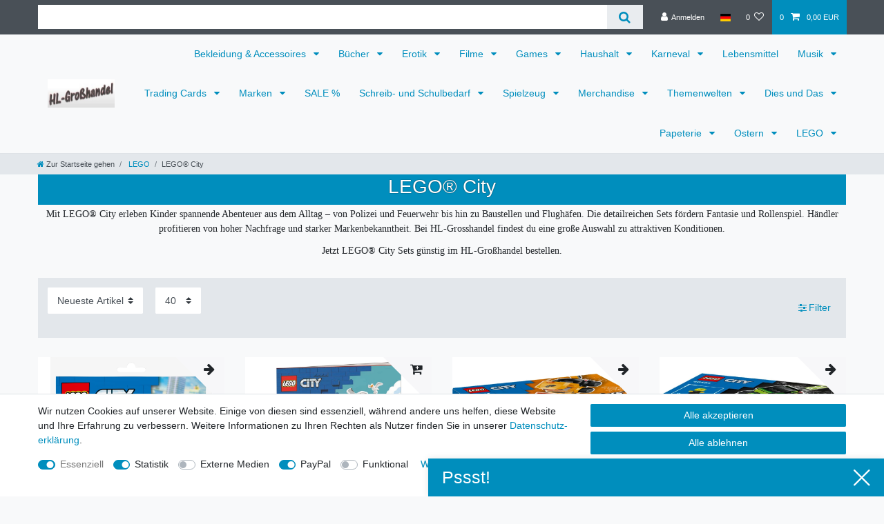

--- FILE ---
content_type: text/javascript; charset=utf-8
request_url: https://cdn02.plentymarkets.com/8g1j1xorqt9q/plugin/3/ceres/js/dist/chunks/ceres-18.min.js?v=8d856b298e086f3d269ff41c7520f757fa80ab79
body_size: 2586
content:
(window.webpackJsonp=window.webpackJsonp||[]).push([[18],{329:function(t,e,r){"use strict";var s=function(){var t=this,e=t.$createElement,r=t._self._c||e;return t.shownProperties&&t.shownProperties.length?r("div",{staticClass:"small"},[r("div",{staticClass:"font-weight-bold my-1"},[t._v(t._s(t.$translate("Ceres::Template.basketAdditionalCosts"))+":")]),t._v(" "),r("ul",{staticClass:"ml-1 pl-3",attrs:{"data-testing":"order-property-list"}},t._l(t.shownProperties,(function(t){return r("order-property-value-list-item",{key:t.propertyId,attrs:{property:t}})})),1)]):t._e()};s._withStripped=!0;r(16),r(26),r(9);var a=r(1),i=function(){var t=this,e=t.$createElement,r=t._self._c||e;return r("li",[r("span",{staticClass:"d-block"},[r("strong",{class:{colon:t.showColon}},[t._v("\n            "+t._s(t.property.property.names.name)+" \n            "),t.surcharge>0?[t.isAdditionalCost||t.isTaxless?[t._v("\n                    ("+t._s(t.$translate("Ceres::Template.basketPlusAbbr"))+" "+t._s(t._f("currency")(t.surcharge))+")\n                ")]:[t._v("\n                    ("+t._s(t.$translate("Ceres::Template.basketIncludeAbbr"))+" "+t._s(t._f("currency")(t.surcharge))+")\n                ")]]:t._e()],2),t._v(" "),r("span",["file"===t.property.property.valueType?r("span",[r("a",{attrs:{href:t._f("fileUploadPath")(t.property.property.value),target:"_blank"}},[r("i",{staticClass:"fa fa-external-link",attrs:{"aria-hidden":"true"}}),t._v("\n                    "+t._s(t._f("fileName")(t.property.property.value))+"\n                ")])]):"empty"!==t.property.property.valueType?r("span",[t._v(t._s(t.property.property.value))]):t._e()])])])};i._withStripped=!0;var n=r(70),o={name:"order-property-value-list-item",props:{property:{required:!0,type:Object}},computed:{surcharge:function(){return this.$options.filters.propertySurcharge([this.property],this.property.propertyId)},isAdditionalCost:function(){return Object(n.b)(this.property)},isTaxless:function(){return!Object(n.a)(this.property)&&App.useVariationOrderProperties},showColon:function(){return this.property&&this.property.property.value&&"empty"!==this.property.property.valueType}}},l=r(4),p=Object(l.a)(o,i,[],!1,null,null,null);p.options.__file="resources/js/src/app/components/item/OrderPropertyValueListItem.vue";var u={name:"order-property-value-list",components:{OrderPropertyValueListItem:p.exports},props:{basketItem:{required:!0,type:Object}},computed:{shownProperties:function(){var t=this,e=[];return this.basketItem.variation.data.properties.forEach((function(r){var s=t.basketItem.basketItemOrderParams.find((function(t){return parseInt(t.propertyId)===r.propertyId}));Object(a.c)(s)&&("selection"===s.type?r.property.value=r.property.selectionValues[s.value].name:r.property.value=s.value),(Object(a.c)(s)||t.isPropertyWithAdditionalCosts(r))&&e.push(r)})),e}},methods:{isPropertyWithAdditionalCosts:function(t){return t.property&&t.property.isShownAtCheckout&&t.property.isShownAsAdditionalCosts&&!t.property.isOderProperty}}},c=Object(l.a)(u,s,[],!1,null,null,null);c.options.__file="resources/js/src/app/components/item/OrderPropertyValueList.vue";e.a=c.exports},380:function(t,e,r){"use strict";r.r(e);var s=function(){var t=this,e=t.$createElement,r=t._self._c||e;return r("div",{attrs:{id:"add-item-to-basket-overlay"}},[r("div",{staticClass:"modal fade",attrs:{role:"dialog","aria-labelledby":"modal-title","aria-modal":"true"}},[r("div",{staticClass:"modal-dialog"},[t.basketItem?r("div",{staticClass:"modal-content"},[r("div",{staticClass:"modal-header"},[r("h5",{staticClass:"modal-title",attrs:{id:"modal-title"}},[t._v(t._s(t.$translate("Ceres::Template.singleItemAdded")))]),t._v(" "),t._m(0),t._v(" "),r("button",{staticClass:"close ml-0 pl-1",attrs:{type:"button","data-dismiss":"modal","aria-label":t.$translate("Ceres::Template.closeIcon")}},[r("span",{attrs:{"aria-hidden":"true"}},[t._v("×")])])]),t._v(" "),r("div",{staticClass:"modal-body"},[r("div",{staticClass:"row is-table-row"},[r("div",{staticClass:"col-md-4",staticStyle:{"min-height":"80px"}},[r("lazy-img",{style:{maxHeight:"140px"},attrs:{"image-url":t.imageUrl,alt:t.imageAlternativeText||t.itemName,title:t.itemName,"picture-class":"img-fluid mx-auto"}})],1),t._v(" "),r("div",{staticClass:"col-md-8"},[r("p",[r("strong",[t._v(t._s(t.itemName))]),t._v(" "),r("br"),t._v(" "),t.countAdditionalBasketItems>0?r("span",[t._v(t._s(t.$translate("Ceres::Template.basketItemOverlayAdditionalCount",{count:t.countAdditionalBasketItems})))]):t._e()]),t._v(" "),r("p",{staticClass:"small"},[r("strong",[r("span",{staticClass:"text-muted"},[t._v(t._s(t.basketItem.quantity)+" x ")]),t._v(" "),r("span",[t._v(t._s(t._f("currency")(t.price)))])])]),t._v(" "),t._l(t.variation.attributes,(function(e){return r("p",{staticClass:"small"},[r("strong",[t._v(t._s(e.attribute.names.name))]),t._v(":\n                                "),r("span",[t._v(t._s(e.value.names.name))])])})),t._v(" "),r("order-property-value-list",{attrs:{"basket-item":t.basketItem}})],2)])]),t._v(" "),r("div",{staticClass:"modal-footer"},[r("a",{directives:[{name:"waiting-animation-infinite",rawName:"v-waiting-animation-infinite"}],staticClass:"btn btn-outline-primary btn-medium mr-2",attrs:{href:t.urls.basket,rel:"nofollow"}},[r("i",{staticClass:"fa fa-shopping-cart",attrs:{"aria-hidden":"true"}}),t._v("\n                        "+t._s(t.$translate("Ceres::Template.singleItemBasket"))+"\n                    ")]),t._v(" "),r("a",{directives:[{name:"waiting-animation-infinite",rawName:"v-waiting-animation-infinite"}],staticClass:"btn btn-primary btn-medium",attrs:{href:t.urls.checkout,rel:"nofollow"}},[r("i",{staticClass:"fa fa-arrow-right",attrs:{"aria-hidden":"true"}}),t._v("\n                        "+t._s(t.$translate("Ceres::Template.singleItemCheckout"))+"\n                    ")])]),t._v(" "),t._t("extendOverlayButtons")],2):t._e()])])])};s._withStripped=!0;r(31),r(26),r(28),r(7),r(5),r(51),r(16),r(52);var a=r(1),i=r(20),n=r(329);function o(t,e){var r=Object.keys(t);if(Object.getOwnPropertySymbols){var s=Object.getOwnPropertySymbols(t);e&&(s=s.filter((function(e){return Object.getOwnPropertyDescriptor(t,e).enumerable}))),r.push.apply(r,s)}return r}function l(t){for(var e=1;e<arguments.length;e++){var r=null!=arguments[e]?arguments[e]:{};e%2?o(Object(r),!0).forEach((function(e){p(t,e,r[e])})):Object.getOwnPropertyDescriptors?Object.defineProperties(t,Object.getOwnPropertyDescriptors(r)):o(Object(r)).forEach((function(e){Object.defineProperty(t,e,Object.getOwnPropertyDescriptor(r,e))}))}return t}function p(t,e,r){return e in t?Object.defineProperty(t,e,{value:r,enumerable:!0,configurable:!0,writable:!0}):t[e]=r,t}var u=r(63),c=r(6),m={name:"add-item-to-basket-overlay",components:{OrderPropertyValueList:n.a},props:{defaultTimeToClose:{type:Number,default:15}},data:function(){return{price:0,basketItem:null,countAdditionalBasketItems:0}},mounted:function(){var t=this;"overlay"===App.config.basket.addItemToBasketConfirm&&(c.listen("AfterBasketItemUpdate",(function(e){var r=e.basketItems[0];if(!t.isBasketItemQuantityUpdate){var s=t.basketItems.find((function(t){return t.id===r.id}))||{};t.showItem(s)}})),c.listen("AfterBasketItemAdd",(function(e){t.showItem(e.basketItems[0],e.basketItems.length-1)})))},computed:l(l({},Object(i.e)({basketItems:function(t){return t.basket.items},isBasketItemQuantityUpdate:function(t){return t.basket.isBasketItemQuantityUpdate}})),{},{isLastBasketEntrySet:function(){return!Object(a.e)(this.basketItem)},variation:function(){return this.basketItem&&this.basketItem.variation?this.basketItem.variation.data:null},itemName:function(){return this.isLastBasketEntrySet?this.$options.filters.itemName(this.variation):""},imageUrl:function(){if(this.isLastBasketEntrySet){var t=this.$options.filters.itemImages(this.variation.images,"urlPreview");return this.$options.filters.itemImage(t)}return""},imageAlternativeText:function(){if(this.isLastBasketEntrySet){var t=this.$options.filters.itemImages(this.variation.images,"urlPreview");return this.$options.filters.itemImageAlternativeText(t)}return""},urls:function(){return{basket:App.urls.basket,checkout:App.urls.checkout}}}),methods:{showItem:function(t,e){this.basketItem=t,this.countAdditionalBasketItems=e,this.price=t.price,u.findModal(document.getElementById("add-item-to-basket-overlay")).setTimeout(1e3*this.defaultTimeToClose).show()}}},d=r(4),v=Object(d.a)(m,s,[function(){var t=this.$createElement,e=this._self._c||t;return e("span",{staticClass:"text-muted ml-auto"},[e("span",{staticClass:"timer"}),this._v("s")])}],!1,null,null,null);v.options.__file="resources/js/src/app/components/basket/AddItemToBasketOverlay.vue";e.default=v.exports}}]);
//# sourceMappingURL=ceres-18.min.js.map